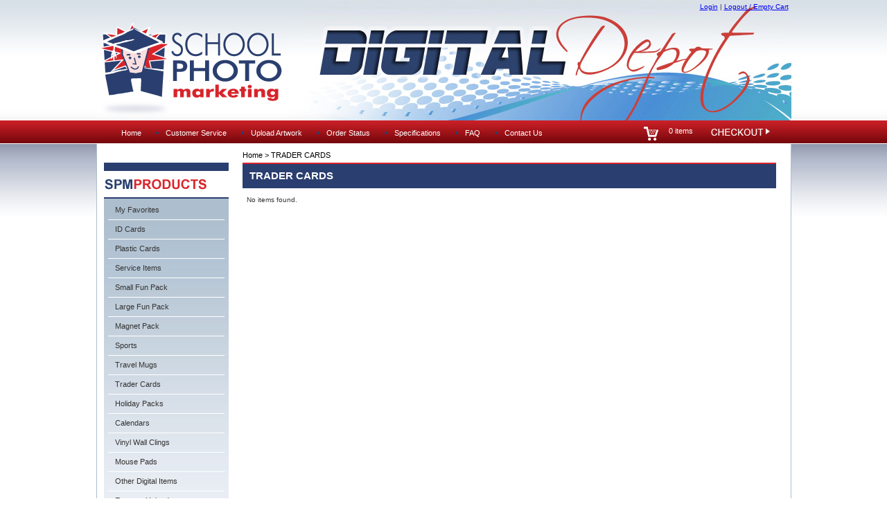

--- FILE ---
content_type: text/html;charset=ISO-8859-1
request_url: http://www.spmdigitaldepot.com/dd1/shopping/Category-Trader_Cards
body_size: 5986
content:
<!DOCTYPE HTML PUBLIC "-//W3C//DTD HTML 4.01//EN" "http://www.w3.org/TR/html4/strict.dtd">
<html xmlns="http://www.w3.org/1999/xhtml">
<head>
	<title>SPM Digital Depot</title>
	<link type="text/css" rel="stylesheet" href="../bin_servlet_static_resource/jquery-ui-1.11.4.custom/jquery-ui.css"  media="print, projection, screen">
	<link type="text/css" rel="stylesheet" href="../bin_servlet_static_resource/stylesheet/default_email_template.css"  media="print, projection, screen">
	<link type="text/css" rel="stylesheet" href="../bin_servlet_static_resource/jquery-plugin-notice/jquery.notice.css"  media="print, projection, screen">
	<link type="text/css" rel="stylesheet" href="../bin_servlet_static_resource/stylesheet/ShoppingCartBase_v1009.css"  media="print, projection, screen">
	<script type="text/javascript" src="../bin_servlet_static_resource/jquery-ui-1.11.4.custom/external/jquery/jquery.js"></script>
	<script type="text/javascript" src="../bin_servlet_static_resource/jquery-ui-1.11.4.custom/jquery-ui.min.js"></script>
	<script type="text/javascript" src="../bin_servlet_static_resource/javascript/thirdparty/jquery-idleTimeout.js"></script>
	<script type="text/javascript" src="../bin_servlet_static_resource/javascript/thirdparty/jquery.blockUI-2.70.js"></script>
	<script type="text/javascript" src="../bin_servlet_static_resource/jquery-plugin-notice/jquery.notice.js"></script>
	<script type="text/javascript" src="../bin_servlet_static_resource/javascript/ShoppingCartBase_v1014.js"></script>
<link type="text/css" rel="stylesheet" href="../bin_servlet_static_resource/stylesheet/spm_v1011.css"  media="print, projection, screen"><script type="text/javascript" src="../bin_servlet_static_resource/javascript/spm_v1011.js"></script></head>
<body style="{margin: 0px;}">

<div class="spm_header"><div id="spm_logo"><img src="../bin_servlet_static_resource/images/logo.jpg"></div><div id="digital_depot_logo"><img src="../bin_servlet_static_resource/images/digital_depot_logo.jpg"></div><div id="currentUserAndLogOut"><a href="http://www.spmdigitaldepot.com/dd1/login/">Login</a> | <a href="http://www.spmdigitaldepot.com/dd1/shopping/logout">Logout / Empty Cart</a></div></div><div class="spm_navigation_ruler"><div class="spm_navigation_ruler_links"><ul class="spm_navigation_ruler_links"><li><a href="http://www.spmdigitaldepot.com/dd1/shopping/home">Home</a><li><li><a href="http://www.schoolphotoonline.com/customer_service">Customer Service</a><li><li><a href="http://www.spmdigitaldepot.com/dd1/shopping/upload_artwork">Upload Artwork</a><li><li><a href="http://www.spmdigitaldepot.com/dd1/shopping/order_status">Order Status</a><li><li><a href="http://www.schoolphotoonline.com/specifications">Specifications</a><li><li><a href="http://www.schoolphotoonline.com/faqs">FAQ</a><li><li><a style="background-image: none;" href="http://www.schoolphotoonline.com/contact_us">Contact Us</a><li></ul></div><div class="spm_navigation_ruler_cart_links_view_cart"><a href="view_cart"><img src="../bin_servlet_static_resource/images/carticon.gif" border="0"></a></div><div class="spm_navigation_ruler_cart_links_checkout_items_count"><a id="cart_items_count" href="http://www.spmdigitaldepot.com/dd1/shopping/checkout">0 items</a></div><div class="spm_navigation_ruler_cart_links_checkout"><a href="http://www.spmdigitaldepot.com/dd1/shopping/checkout"><img src="../bin_servlet_static_resource/images/viewcart.jpg" border="0"></a></div></div><div class="spm_main_body"><div class="spm_product_sidebar"><img src="../bin_servlet_static_resource/images/leftnavtop.jpg"><ul class="spm_sidebar_cats"><li><a href="Category-My_Favorites">My Favorites</a><li><a href="Category-ID_Cards">ID Cards</a><li><a href="Category-Plastic_Cards">Plastic Cards</a><li><a href="Category-Service_Items">Service Items</a><li><a href="Category-Small_Fun_Pack">Small Fun Pack</a><li><a href="Category-Large_Fun_Pack">Large Fun Pack</a><li><a href="Category-Magnet_Pack">Magnet Pack</a><li><a href="Category-Sports">Sports</a><li><a href="Category-Travel_Mugs">Travel Mugs</a><li><a href="Category-Trader_Cards">Trader Cards</a><li><a href="Category-Holiday_Packs">Holiday Packs</a><li><a href="Category-Calendars">Calendars</a><li><a href="Category-Vinyl_Wall_Clings">Vinyl Wall Clings</a><li><a href="Category-Mouse_Pads">Mouse Pads</a><li><a href="Category-Other_Digital_Items">Other Digital Items</a><li><a href="Category-Express_Upload">Express Upload</a></ul></div><div class="spm_column_right_title">
<div class="spm_bread_crumbs"><a href="home">Home</a> > <a href="Category-Trader_Cards">TRADER CARDS</a> </div>
<h2 class="spm_column_title">TRADER CARDS</h2>
</div>
<div class="spm_column_right">
&nbsp;&nbsp;No items found.</div>
</div><div class="spm_footer_spacer"></div>
<div class="spm_footer">
<div class="spm_footer_links">
<ul class="spm_footer_links"><li><a href="http://www.spmdigitaldepot.com/dd1/shopping/home">Home</a><li><li><a href="http://www.schoolphotoonline.com/about_us">About Us</a><li><li><a href="http://www.schoolphotoonline.com/store-policies">Terms and Conditions</a><li><li><a href="http://www.schoolphotoonline.com/privacy">Privacy Policy</a><li><li><a href="http://www.schoolphotoonline.com/faqs">FAQ</a><li><li><a href="http://www.schoolphotoonline.com/contact_us">Contact Us</a><li><li><a href="http://www.schoolphotoonline.com/sitemap">Site Map</a><li><li><a style="background-image: none;" href="http://www.spmdigitaldepot.com/dd1/shopping/checkout">Shopping Cart</a><li></ul></div>
</div>
<div class="spm_footer_credit_badges"><img src="../bin_servlet_static_resource/images/credit.png" border="0"></div>
<div class="spm_footer_credit">All artwork, concepts and products are the sole property of SAM Graphics, dba School Photo Marketing.  They cannot  be duplicated or used in way other than with the expressed written permission from Company.  All Rights Reserved 2011 SPM.  All logos and artwork are a Trademark of SAM Graphics.</div>

</body>
</html>



--- FILE ---
content_type: text/css
request_url: http://www.spmdigitaldepot.com/dd1/bin_servlet_static_resource/stylesheet/default_email_template.css
body_size: 2067
content:
.defaultEmailTemplate_body {
    background-color: #ffffff;
    font-size: 12px;
    font-family: Arial, Helvetica, sans-serif;
    margin: 0;
    text-align: left;
    padding: 5px 0 0;
    position: relative
}

a.defaultEmailTemplate_link:link, a.defaultEmailTemplate_link:visited, a.defaultEmailTemplate_link:active {
    color: #2f7abe
}

.defaultEmailTemplate_body_wrapper {
    background-color: #ffffff;
    text-align: center;
    padding: 5px;
    width: 100%
}

.defaultEmailTemplate_mainTable {
    margin: auto;
    padding: 0px;
    background-color: white;
}

.defaultEmailTemplate_titleCell {
    color: #577b9d;
    font-size: 14px;
    font-family: Arial, Helvetica, sans-serif;
    font-weight: bold;
    /*background-color: #e4e4e4;*/
    text-align: left;
    /*padding: 3px 3px 3px 3px;*/
    border-bottom: 1px solid #666;
}

.defaultEmailTemplate_contentCell {
	font-size: 10px;
    font-family: Arial, Helvetica, sans-serif;
    text-align: left;
    color: #333;
    line-height: 18px;
    padding: 20px
}

.defaultEmailTemplate_content {
	font-size: 10px;
    font-family: Arial, Helvetica, sans-serif;
    text-align: left;
    color: #333;
    line-height: 18px;
}

.defaultEmailTemplate_detailsTable {
    color: #333;
    font-family: Arial, Helvetica, sans-serif;
    width: 100%;
    border: solid 1px #577B9D;
}

.defaultEmailTemplate_tableTitleCell {
	font-size: 10px;
    font-family: Arial, Helvetica, sans-serif;
    text-align: left;
    color: #fff;
    font-weight: bold;
    background-color: #577b9d;
    padding: 3px 5px;
    vertical-align: middle
}

.defaultEmailTemplate_tableInfoCellOne {
	font-size: 10px;
    font-family: Arial, Helvetica, sans-serif;
    text-align: right;
    padding: 3px 5px;
    vertical-align: top;
    border-bottom: solid 1px #ddd;
    background-color: #f5f5f5
}

.defaultEmailTemplate_tableInfoCellTwo {
	font-size: 10px;
    font-family: Arial, Helvetica, sans-serif;
    text-align: left;
    width: 60%;
    padding: 3px 5px;
    vertical-align: top;
    border-bottom: solid 1px #ddd;
}


--- FILE ---
content_type: text/css
request_url: http://www.spmdigitaldepot.com/dd1/bin_servlet_static_resource/jquery-plugin-notice/jquery.notice.css
body_size: 618
content:
.notice-wrap {
	position: fixed;
	top: 20px;
	right: 20px;
	width: 250px;
	z-index: 9999;
}

* html .notice-wrap {
	position: absolute;		
}
 
.notice-item {
	height: 60px;
	background: #333;
	-moz-border-radius: 6px;
	-webkit-border-radius: 6px;
	color: #eee;
	padding: 6px 6px 0 6px;
	font-family: lucida Grande;
	font-size: 11px;
	border: 2px solid #999;
	display: block;
	position: relative;
	margin: 0 0 12px 0;
}

.notice-item-close {
	color: #333; /* I ADDED THIS TO HIDE THE X BUTTON */
	position: absolute;
	font-family: Arial;
	font-size: 12px;
	font-weight: bold;
	right: 6px;
	top: 6px;
	cursor: pointer;
}


--- FILE ---
content_type: text/css
request_url: http://www.spmdigitaldepot.com/dd1/bin_servlet_static_resource/stylesheet/ShoppingCartBase_v1009.css
body_size: 1041
content:
body {
    font-size: 62.5%;
}

div.item_small_wrapper {
	float: left; 
	display: block;
	vertical-align: baseline;
	width: 170px;
	height: 200px;
	
	border-color: #cccccc;
	border-style: solid;
	border-width: 1px;
	
	
	margin-right: 3px;
	margin-bottom: 3px;
	
}

div.subcategory_link
{
	position: relative;
	display: block;
	vertical-align: baseline;
	
	font-size: 14px;
	font-family: verdana, sans-serif;
	text-align: left;
	
	left: 0px;
	width: 600px;
	height: 40px;
	line-height: 40px;
	
	border-color: #cccccc;
	border-style: solid;
	border-width: 1px;
	
	padding-left: 5px;
	margin-bottom: 5px;
}

div.item_pageLayout1ItemPerRow_wrapper {
	position: relative;
	display: block;
	vertical-align: baseline;
	width: 745px;
	height: 195px;
	
	border-color: #cccccc;
	border-style: solid;
	border-width: 1px;
	
	margin-bottom: 15px;
}

div.item_pageLayout_detail_large_image {
	position: absolute;
	left: 3px;
	top: 0px;
	width: 456px;
	height: 456px;
	
	border-color: #cccccc;
	border-style: solid;
	border-width: 1px;
}


div.item_pageLayout1ItemPerRow_small_image {
	position: absolute;
	left: 3px;
	top: 30px;
	width: 156px;
	height: 156px;
	
	border-color: #cccccc;
	border-style: solid;
	border-width: 1px;
}


div.item_pageLayout1ItemPerRow_addToCart {
	position: absolute;
	right: 3px;
	bottom: 3px;
	width: 156px;
	height: 31px;
	overflow: hidden;
}

div.item_pageLayout1ItemPerRow_title {
	position: absolute;
	left: 3px;
	top: 3px;
	width: 723px;
	height: 17px;
	overflow: hidden;
	
	background-attachment: scroll;
	background-clip: border-box;
	background-color: #B4C4D3;
	background-image: none;
	background-origin: padding-box;
	border-bottom-color: white;
	border-bottom-style: solid;
	border-bottom-width: 1px;
	border-collapse: separate;
	border-left-color: black;
	border-right-color: black;
	border-top-color: black;
	color: black;
	display: table-cell;
	font-family: verdana, sans-serif;
	font-size: 12px;
	font-style: normal;
	font-weight: normal;
	margin-bottom: 0px;
	margin-left: 0px;
	margin-right: 0px;
	margin-top: 0px;
	outline-color: black;
	outline-style: none;
	outline-width: 0px;
	padding-bottom: 4px;
	padding-left: 8px;
	padding-right: 8px;
	padding-top: 4px;
	text-align: left;
	vertical-align: middle;
}


div.item_pageLayout1ItemPerRow_table {
	position: absolute;
	left: 164px;
	top: 33px;
	width: 578px;
	height: 130px;
}

div.item_small_image {
	height: 160px; 
}
/* img.item_small_image {
	display: block;
    margin-left: auto;
    margin-right: auto;
} */

div.item_small_name {
	font-size: 12px;
	font-family: verdana, sans-serif;
	text-align: center;
}

a.item_small_name {
	color: #2A3F6F;
	cursor: auto;
	display: block;
	font-family: verdana, sans-serif;
	font-size: 11px;
	font-style: normal;
	font-weight: bold;
	margin-bottom: 5px;
	margin-left: 0px;
	margin-right: 0px;
	margin-top: 5px;
	outline-color: #2A3F6F;
	outline-style: none;
	outline-width: 0px;
	overflow-x: visible;
	overflow-y: visible;
	padding-bottom: 0px;
	padding-left: 0px;
	padding-right: 0px;
	padding-top: 0px;
	text-align: center;
	text-decoration: none;
	vertical-align: baseline;
	word-wrap: break-word;
}

/* ****************************************************** */

div.item_large_wrapper {
	position: relative;
	left: 0px;
	top: 0px;
	width: 765px;
	height: 460px;
	overflow: hidden;
}

div.item_large_image_wrapper {
	position: absolute;
	left: 5px;
	top: 0px;
	width: 450px;
	height: 500px;
	display: block;
	vertical-align: baseline;
}


div.item_large_image {
	width: 450px;
	height: 450px;
}
img#item_large_image {
	display: block;
    margin-left: auto;
    margin-right: auto;
}

div.item_medium_name {
	font-size: 12px;
	font-family: verdana, sans-serif;
	text-align: center;
}


span.add_to_cart_notice {
	color: #ffffff;
	font-size: 12px;
	font-family: verdana, sans-serif;
	text-align: left;
}


a.item_medium_name {
	color: #2A3F6F;
	cursor: auto;
	display: block;
	font-family: verdana, sans-serif;
	font-size: 11px;
	font-style: normal;
	font-weight: bold;
	margin-bottom: 5px;
	margin-left: 0px;
	margin-right: 0px;
	margin-top: 5px;
	outline-color: #2A3F6F;
	outline-style: none;
	outline-width: 0px;
	overflow-x: visible;
	overflow-y: visible;
	padding-bottom: 0px;
	padding-left: 0px;
	padding-right: 0px;
	padding-top: 0px;
	text-align: center;
	text-decoration: none;
	vertical-align: baseline;
	word-wrap: break-word;
}

div.item_large_details_wrapper {
	position: absolute;
	right: 2px;
	top: 0px;
	width: 310px;
	height: 300px;
	display: block;
	vertical-align: baseline;
}

td.item_medium_details_label {
	background-attachment: scroll;
	background-clip: border-box;
	background-color: #B4C4D3;
	background-image: none;
	background-origin: padding-box;
	border-bottom-color: white;
	border-bottom-style: solid;
	border-bottom-width: 1px;
	border-collapse: separate;
	border-left-color: black;
	border-right-color: black;
	border-top-color: black;
	color: black;
	display: table-cell;
	font-family: verdana, sans-serif;
	font-size: 12px;
	font-style: normal;
	font-weight: normal;
	margin-bottom: 0px;
	margin-left: 0px;
	margin-right: 0px;
	margin-top: 0px;
	outline-color: black;
	outline-style: none;
	outline-width: 0px;
	padding-bottom: 4px;
	padding-left: 8px;
	padding-right: 8px;
	padding-top: 4px;
	text-align: left;
	vertical-align: middle;
}

td.item_medium_details_value {
	background-attachment: scroll;
	background-clip: border-box;
	background-color: transparent;
	background-image: none;
	background-origin: padding-box;
	border-bottom-color: white;
	border-bottom-style: solid;
	border-bottom-width: 1px;
	border-collapse: separate;
	border-left-color: black;
	border-right-color: black;
	border-top-color: black;
	color: black;
	display: table-cell;
	font-family: verdana, sans-serif;
	font-size: 12px;
	font-style: normal;
	margin-bottom: 0px;
	margin-left: 0px;
	margin-right: 0px;
	margin-top: 0px;
	outline-color: black;
	outline-style: none;
	outline-width: 0px;
	padding-bottom: 4px;
	padding-left: 8px;
	padding-right: 8px;
	padding-top: 4px;
	text-align: left;
	vertical-align: middle;
}

/* ****************************************************** */

--- FILE ---
content_type: text/css
request_url: http://www.spmdigitaldepot.com/dd1/bin_servlet_static_resource/stylesheet/spm_v1011.css
body_size: 1732
content:
body{
	margin: 0px;
    background: #fff url(../images/sitebg.jpg) 0 0 repeat-x;
    color: #333;
    font-family: verdana, sans-serif;
	font-style: normal;
    font-size: 62.5%;
}

div.home_title
{
	font-family: verdana, sans-serif;
	font-size: 16px;
	font-style: normal;
	color: #000000;
	text-align: left;
}

div.home_body
{
	font-family: verdana, sans-serif;
	font-size: 12px;
	font-style: normal;
	color: #000000;
	text-align: left;
}

div.home_threeEasyStepsTitle
{
	font-family: verdana, sans-serif;
	font-size: 14px;
	font-style: normal;
	color: #2a3e70;
	text-align: left;
}

div.spm_header {
	position: relative;
	width: 1003px;
	height: 175px;
	margin-left: auto;
	margin-right: auto;
	overflow: hidden;
}

div#spm_logo {
	position: absolute;
	left: 0px;
	top: 25px;
	width: 278px;
	height: 145px;
}

div#digital_depot_logo {
	position: absolute;
	left: 300px;
	top: 0px;
	width: 738px;
	height: 174px;
}

div#currentUserAndLogOut {
	position: absolute;
	right: 4px;
	top: 4px;
	width: 400px;
	height: 30px;
	font-family: verdana, sans-serif;
	font-size: 10px;
	font-style: normal;
	color: #333;
	text-align: right;
}

div.spm_navigation_ruler {
	position: relative;
	width: 960px;
	height: 33px;
	margin-left: auto;
	margin-right: auto;
}

div.spm_main_body {
	position: relative;
	width: 960px;
	height: 1000px;
	margin-left: auto;
	margin-right: auto;
	background-color:#ffffff;
	padding-bottom: 14px;
	padding-left: 25px;
	padding-right: 16px;
	padding-top: 14px;
	
	border-left-width: 1px;
	border-left-color: #aebfcc;
	border-left-style: solid;
	
	border-right-width: 1px;
	border-right-color: #aebfcc;
	border-right-style: solid;
	
	border-bottom-width: 1px;
	border-bottom-color: #aebfcc;
	border-bottom-style: solid;
	overflow: hidden;
}

div.spm_main_body_checkout {
	height: 1250px;
}

div.spm_product_sidebar {
	position: absolute;
	left: 10px;
	top: 27px;
	width: 180px;
	height: 500px;
	background-attachment: scroll;
	background-clip: border-box;
	background-color: #EAEFF5;
	background-image: url(../images/leftnavbg_500.jpg);
	color: black;
	display: block;
	font-family: verdana, sans-serif;
	font-size: 12px;
	font-style: normal;
	margin-bottom: 12px;
	margin-left: 0px;
	margin-right: 0px;
	margin-top: 0px;
	outline-color: black;
	outline-style: none;
	outline-width: 0px;
	padding-bottom: 0px;
	padding-left: 0px;
	padding-right: 0px;
	padding-top: 0px;
	text-align: left;
	vertical-align: baseline;
}

ul.spm_sidebar_cats {
	background-attachment: scroll;
	background-clip: border-box;
	background-color: transparent;
	background-image: none;
	background-origin: padding-box;
	color: black;
	display: block;
	font-family: verdana, sans-serif;
	font-size: 12px;
	font-style: normal;
	height: 364px;
	list-style-image: none;
	list-style-position: outside;
	list-style-type: none;
	margin-bottom: 0px;
	margin-left: 0px;
	margin-right: 0px;
	margin-top: 0px;
	outline-color: black;
	outline-style: none;
	outline-width: 0px;
	padding-bottom: 0px;
	padding-left: 0px;
	padding-right: 0px;
	padding-top: 0px;
	text-align: left;
	vertical-align: baseline;
	width: 180px;
	cursor: pointer;
}
ul.spm_sidebar_cats li {
	background-attachment: scroll;
	background-clip: border-box;
	background-color: transparent;
	background-image: none;
	background-origin: padding-box;
	color: black;
	display: list-item;
	font-family: verdana, sans-serif;
	font-size: 12px;
	font-style: normal;
	height: 28px;
	list-style-image: none;
	list-style-position: outside;
	list-style-type: none;
	margin-bottom: 0px;
	margin-left: 0px;
	margin-right: 0px;
	margin-top: 0px;
	outline-color: black;
	outline-style: none;
	outline-width: 0px;
	padding-bottom: 0px;
	padding-left: 1px;
	padding-right: 1px;
	padding-top: 0px;
	text-align: left;
	vertical-align: baseline;
	width: 178px;
	cursor: pointer;
}

ul.spm_sidebar_cats li a {
	background-attachment: scroll;
	background-clip: border-box;
	background-color: transparent;
	background-image: none;
	background-origin: padding-box;
	border-bottom-color: white;
	border-bottom-style: solid;
	border-bottom-width: 1px;
	border-left-width: 0px;
	border-right-width: 0px;
	border-top-width: 0px;
	color: #333;
	display: block;
	font-family: verdana, sans-serif;
	font-size: 11px;
	font-style: normal;
	height: 13px;
	list-style-image: none;
	list-style-position: outside;
	list-style-type: none;
	margin-bottom: 0px;
	margin-left: 5px;
	margin-right: 5px;
	margin-top: 0px;
	outline-color: #333;
	outline-style: none;
	outline-width: 0px;
	padding-bottom: 7px;
	padding-left: 10px;
	padding-right: 10px;
	padding-top: 7px;
	text-align: left;
	text-decoration: none;
	vertical-align: baseline;
	width: 148px;
}

div.spm_item_description {
	color: #333;
	font-family: verdana, sans-serif;
	font-size: 11px;
	font-style: normal;
}

div.spm_column_right_title {
	position: absolute;
	left: 210px;
	top: 5px;
	width: 770px;
	height:60px;	
	overflow: hidden;
}

div.spm_column_fullpage_title {
	position: absolute;
	left: 12px;
	top: 20px;
	width: 970px;
	height:40px;	
	overflow: hidden;
}

div.spm_column_checkout {
	position: absolute;
	left: 12px;
	top: 70px;
	width: 970px;
	height: 1500px;	
	overflow-x: hidden;
	overflow-y: auto;
}

div.spm_column_right {
	position: absolute;
	left: 210px;
	top: 75px;
	width: 770px;
	height: 750px;	
	overflow-x: hidden;
	overflow-y: auto;
}

div.spm_bread_crumbs {
	height:22px;
	line-height: 22px;
	color: #000000;
	font-family: verdana, sans-serif;
	font-size: 11px;
	font-style: normal;
}

div.spm_bread_crumbs a {
	color: #000000;
	font-family: verdana, sans-serif;
	font-size: 11px;
	font-style: normal;
	text-decoration: none;
}

div.spm_bread_crumbs a:hover {
	color: #000000;
	font-family: verdana, sans-serif;
	font-size: 11px;
	font-style: normal;
	text-decoration: underline;
}

h2.spm_column_title {
	background-attachment: scroll;
	background-clip: border-box;
	background-color: transparent;
	background-image: url(../images/pagebanner.jpg);
	background-origin: padding-box;
	color: white;
	display: block;
	font-family: arial;
	font-size: 15px;
	font-style: normal;
	font-weight: bold;
	
	margin-bottom: 12px;
	margin-left: 0px;
	margin-right: 0px;
	margin-top: 0px;
	outline-color: white;
	outline-style: none;
	outline-width: 0px;
	padding-bottom: 10px;
	padding-left: 10px;
	padding-right: 10px;
	padding-top: 10px;
	text-align: left;
	text-transform: uppercase;
	vertical-align: baseline;
	width: 100%;
	height: 17px;
}


div.spm_footer_spacer {
	position: relative;
	width: 960px;
	height: 10px;
	margin-left: auto;
	margin-right: auto;
	
	background-attachment: scroll;
	background-clip: border-box;
	background-color: transparent;
	background-image: none;
	background-origin: padding-box;
	clear: both;
	color: black;
	display: block;
	font-family: verdana, sans-serif;
	font-size: 0px;
	font-style: normal;
	margin-bottom: 0px;
	margin-top: 0px;
	outline-color: black;
	outline-style: none;
	outline-width: 0px;
	overflow-x: hidden;
	overflow-y: hidden;
	padding-bottom: 0px;
	padding-left: 0px;
	padding-right: 0px;
	padding-top: 0px;
	text-align: left;
	vertical-align: baseline;
}
div.spm_footer {
	position: relative;
	width: 1003px;
	height: 78px;
	margin-left: auto;
	margin-right: auto;
	background-attachment: scroll;
	background-clip: border-box;
	background-color: transparent;
	background-image: none;
	background-origin: padding-box;
	clear: both;
	color: black;
	display: block;
	font-family: verdana, sans-serif;
	font-size: 12px;
	font-style: normal;
	margin-bottom: 0px;
	margin-top: 0px;
	outline-color: black;
	outline-style: none;
	outline-width: 0px;
	padding-left: 0px;
	padding-right: 0px;
	padding-top: 0px;
	text-align: left;
	vertical-align: baseline;
}

div.spm_footer_links {
	width: 1003px;
	height: 78px;
	background-attachment: scroll;
	background-clip: border-box;
	background-color: transparent;
	background-image: url(../images/footerbg.jpg);
	background-origin: padding-box;
	color: black;
	display: block;
	font-family: verdana, sans-serif;
	font-size: 12px;
	font-style: normal;
	list-style-image: none;
	list-style-position: outside;
	list-style-type: none;
	margin-bottom: 0px;
	margin-left: 0px;
	margin-right: 0px;
	margin-top: 0px;
	outline-color: black;
	outline-style: none;
	outline-width: 0px;
	padding-bottom: 0px;
	padding-left: 0px;
	padding-right: 0px;
	padding-top: 0px;
	text-align: center;
	vertical-align: baseline;
	cursor: pointer;
}


ul.spm_footer_links {
	background-attachment: scroll;
	background-clip: border-box;
	background-color: transparent;
	background-image: none;
	background-origin: padding-box;
	color: black;
	display: block;
	font-family: verdana, sans-serif;
	font-size: 12px;
	font-style: normal;
	height: 15px;
	list-style-image: none;
	list-style-position: outside;
	list-style-type: none;
	margin-bottom: 0px;
	margin-left: 0px;
	margin-right: 0px;
	margin-top: 0px;
	outline-color: black;
	outline-style: none;
	outline-width: 0px;
	padding-bottom: 0px;
	padding-left: 0px;
	padding-right: 0px;
	padding-top: 18px;
	text-align: center;
	vertical-align: baseline;
	width: 1003px;
}

ul.spm_footer_links li {
	background-attachment: scroll;
	background-clip: border-box;
	background-color: transparent;
	background-image: none;
	background-origin: padding-box;
	color: black;
	display: inline;
	font-family: verdana, sans-serif;
	font-size: 12px;
	font-style: normal;
	height: 0px;
	list-style-image: none;
	list-style-position: outside;
	list-style-type: none;
	margin-bottom: 0px;
	margin-left: 0px;
	margin-right: 0px;
	margin-top: 0px;
	outline-color: black;
	outline-style: none;
	outline-width: 0px;
	padding-bottom: 0px;
	padding-left: 0px;
	padding-right: 0px;
	padding-top: 0px;
	text-align: center;
	vertical-align: baseline;
	width: 0px;
}
	
	
ul.spm_footer_links li a {
	background-attachment: scroll;
	background-clip: border-box;
	background-color: transparent;
	background-image: url(../images/footerdiv.gif);
	background-repeat: no-repeat;
	background-position: right center;
	background-origin: padding-box;
	border-bottom-width: 0px;
	border-left-width: 0px;
	border-right-width: 0px;
	border-top-width: 0px;
	color: #FFFFFF;
	display: inline;
	font-family: verdana, sans-serif;
	font-size: 11px;
	font-style: normal;
	height: 0px;
	list-style-image: none;
	list-style-position: outside;
	list-style-type: none;
	margin-bottom: 0px;
	margin-left: 0px;
	margin-right: 0px;
	margin-top: 0px;
	outline-color: #ADC0CE;
	outline-style: none;
	outline-width: 0px;
	padding-bottom: 0px;
	padding-left: 10px;
	padding-right: 25px;
	padding-top: 0px;
	text-align: center;
	text-decoration: none;
	vertical-align: baseline;
	width: 0px;
	cursor: pointer;
}

ul.spm_footer_links li a:hover { 
	color: #ADC0CE;
	text-decoration: underline;
}


div.spm_footer_credit {
	position: relative;
	width: 1003px;
	height: 48px;
	margin-left: auto;
	margin-right: auto;
	margin-bottom: 0px;
	margin-top: 10px;
	background-attachment: scroll;
	background-clip: border-box;
	background-color: transparent;
	background-image: none;
	background-origin: padding-box;
	color: #333;
	display: block;
	font-family: verdana, sans-serif;
	font-size: 10px;
	font-style: normal;
	outline-color: #333;
	outline-style: none;
	outline-width: 0px;
	padding-bottom: 0px;
	padding-left: 0px;
	padding-right: 0px;
	padding-top: 0px;
	text-align: center;
	vertical-align: baseline;
}

div.spm_footer_credit_badges {
	position: relative;
	width: 1003px;
	height: 29px;
	margin-left: auto;
	margin-right: auto;
	background-attachment: scroll;
	background-clip: border-box;
	background-color: transparent;
	background-image: none;
	background-origin: padding-box;
	color: black;
	display: block;
	font-family: verdana, sans-serif;
	font-size: 12px;
	font-style: normal;
	margin-bottom: 12px;
	margin-top: 0px;
	outline-color: black;
	outline-style: none;
	outline-width: 0px;
	padding-bottom: 0px;
	padding-left: 0px;
	padding-right: 0px;
	padding-top: 0px;
	text-align: left;
	vertical-align: baseline;
}


div.spm_navigation_ruler_links {
	position: absolute;
	top: 0px;
	left: 5px;
	width: 800px;
	height: 25px;
	background-attachment: scroll;
	background-clip: border-box;
	background-color: transparent;
	background-origin: padding-box;
	color: black;
	display: block;
	font-family: verdana, sans-serif;
	font-size: 12px;
	font-style: normal;
	list-style-image: none;
	list-style-position: outside;
	list-style-type: none;
	margin-bottom: 0px;
	margin-left: 0px;
	margin-right: 0px;
	margin-top: 0px;
	outline-color: black;
	outline-style: none;
	outline-width: 0px;
	padding-bottom: 0px;
	padding-left: 0px;
	padding-right: 0px;
	padding-top: 0px;
	text-align: left;
	vertical-align: baseline;
}

ul.spm_navigation_ruler_links {
	background-attachment: scroll;
	background-clip: border-box;
	background-color: transparent;
	background-image: none;
	background-origin: padding-box;
	color: black;
	display: block;
	font-family: verdana, sans-serif;
	font-size: 12px;
	font-style: normal;
	height: 15px;
	list-style-image: none;
	list-style-position: outside;
	list-style-type: none;
	margin-bottom: 0px;
	margin-left: 0px;
	margin-right: 0px;
	margin-top: 0px;
	outline-color: black;
	outline-style: none;
	outline-width: 0px;
	padding-bottom: 0px;
	padding-left: 0px;
	padding-right: 0px;
	padding-top: 10px;
	text-align: left;
	vertical-align: baseline;
	width: 800px;
}

ul.spm_navigation_ruler_links li {
	background-attachment: scroll;
	background-clip: border-box;
	background-color: transparent;
	background-image: none;
	background-origin: padding-box;
	color: black;
	display: inline;
	font-family: verdana, sans-serif;
	font-size: 12px;
	font-style: normal;
	height: 0px;
	list-style-image: none;
	list-style-position: outside;
	list-style-type: none;
	margin-bottom: 0px;
	margin-left: 0px;
	margin-right: 0px;
	margin-top: 0px;
	outline-color: black;
	outline-style: none;
	outline-width: 0px;
	padding-bottom: 0px;
	padding-left: 0px;
	padding-right: 0px;
	padding-top: 0px;
	text-align: center;
	vertical-align: baseline;
	width: 0px;
}

ul.spm_navigation_ruler_links li a {
	background-attachment: scroll;
	background-clip: border-box;
	background-color: transparent;
	background-image: url(../images/headerdiv.gif);
	background-repeat: no-repeat;
	background-position: right center;
	background-origin: padding-box;
	border-bottom-width: 0px;
	border-left-width: 0px;
	border-right-width: 0px;
	border-top-width: 0px;
	color: #FFFFFF;
	cursor: pointer;
	display: inline;
	font-family: verdana, sans-serif;
	font-size: 11px;
	font-style: normal;
	height: 0px;
	list-style-image: none;
	list-style-position: outside;
	list-style-type: none;
	margin-bottom: 0px;
	margin-left: 0px;
	margin-right: 0px;
	margin-top: 0px;
	outline-color: #ADC0CE;
	outline-style: none;
	outline-width: 0px;
	padding-bottom: 0px;
	padding-left: 10px;
	padding-right: 25px;
	padding-top: 0px;
	text-align: center;
	text-decoration: none;
	vertical-align: baseline;
	width: 0px;
}

ul.spm_navigation_ruler_links li a:hover {
	color: #ADC0CE;
	text-decoration: underline;
}

div.spm_navigation_ruler_cart_links_view_cart {
	position: absolute;
	right: 170px;
	top: 8px;
	width: 21px;
	height: 20px;
}

div.spm_navigation_ruler_cart_links_checkout_items_count {
	position: absolute;
	right: 55px;
	top: 8px;
	width: 100px;
	height: 20px;
}

div.spm_navigation_ruler_cart_links_checkout_items_count a {
	color: #FFFFFF;
	font-family: verdana, sans-serif;
	font-size: 11px;
	font-style: normal;
	text-align: left;
	text-decoration: none;
	vertical-align: baseline;
}

div.spm_navigation_ruler_cart_links_checkout_items_count a:hover {
	color: #ADC0CE;
	text-decoration: underline;
}

div.spm_navigation_ruler_cart_links_checkout {
	position: absolute;
	right: 8px;
	top: 10px;
	width: 87px;
	height: 12px;
}


--- FILE ---
content_type: application/javascript
request_url: http://www.spmdigitaldepot.com/dd1/bin_servlet_static_resource/javascript/ShoppingCartBase_v1014.js
body_size: 7170
content:
var g_add_to_cart_notice_data = {};
var g_entryFieldValue01 = "";
var g_entryFieldValue02 = "";
var g_entryFieldValue03 = "";


function scaleSize(maxW, maxH, currW, currH){

	var ratio = currH / currW;

	if (currW >= maxW && ratio <= 1)
	{
		currW = maxW;
		currH = currW * ratio;
	} else if (currH >= maxH)
	{
		currH = maxH;
		currW = currH / ratio;
	}

	return [currW, currH];
}

function getAddToCartNoticeImageWidthHeight()
{
	
	// LOAD IMAGE IN MEMORY FIRST
	var img = new Image();
    img.src = g_add_to_cart_notice_data["itemThumbnail"];

    var onload = function() {
    	
    	// Note: $(this).width() will not
    	// work for in memory images.
    	
    	g_add_to_cart_notice_data["width"] = img.width;
    	g_add_to_cart_notice_data["height"] = img.height;
    	
    	
    	displayAddToCartNotice();
    	
    };	
    
	// IE 7 workaround
    // JQUERY LOAD METHOD DOESNT WORK HERE, MUST DO USING STANDARD JAVASCRIPT
//    if ($.browser.version.substr(0, 1) == 7) {
        function testImg() {
            if (img.complete != null && img.complete == true) {
                onload();
                return;
            }
            setTimeout(testImg, 1000);
        }

        setTimeout(testImg, 1000);
//    } else {
//       img.onload = onload
//    }
}

function displayAddToCartNotice()
{
	var cw = g_add_to_cart_notice_data["width"];
	var ch = g_add_to_cart_notice_data["height"];

	var newSize = scaleSize(50,50,cw,ch);
	var newWidth = newSize[0];
	var newHeight = newSize[1];
	
	
	var itemThumbnail = g_add_to_cart_notice_data["itemThumbnail"];
	var itemName = g_add_to_cart_notice_data["itemName"];

	$.noticeAdd({
		text: '<span class="add_to_cart_notice"><img align="left" style="padding-right: 6px;width:'+newWidth+'px;height:'+newHeight+'px;"  src="'+itemThumbnail+'">'+itemName+' added to cart!</span>',
		stay: false,
		stayTime: 3000
	});
}

function updateCartItemsCount()
{
	
	var inputData = {};
	
	inputData["cart_name"] = "";
	
	$.ajax({
	    type: "POST",
	    url: "ajax_get_cart_size",
	    data: inputData,
	    dataType: 'json',
	    success: function(data)
	    {
	    	$.each(data, function(key, val) {
	    		 if (key=="CART_SIZE")
				 {
	    			var cart_text = val + " items";
	 		    	$('#cart_items_count').text(cart_text);
				 }
	    	 });
	    }
	});
}

function showRequiredFieldsDialog()
{
	var divMessage = "<div>" + "Please fill out the required fields." + "</div>";
	
	var dialog_buttons = {};
	
	dialog_buttons["OK"] = function(){
        $(this).dialog("close");
	}
	
	
	$(divMessage).dialog({
	    title : "Required Fields",
	    autoOpen : true,
	    bgiframe : true,
	    modal : false,
	    width : 300,
	    resizable : false,
	    buttons : dialog_buttons
	});
}

function updateCartLabel( numberOfItems )
{
	var cart_text = numberOfItems + " items";
 	$('#cart_items_count').text(cart_text);
}

$(document).ready(function() {
	
	$(".js_itemDetailPage_addToCartLink").click(function (e) {
		e.preventDefault();
		
		
		var itemId = $($(this).find(".js_itemDetailPage_addToCartLinkId")[0]).text();
		var itemName = $($(this).find(".js_itemDetailPage_addToCartLinkName")[0]).text();
		var itemCategory = $($(this).find(".js_itemDetailPage_addToCartLinkCategory")[0]).text();
		var itemThumbnail = $($(this).find(".js_itemDetailPage_addToCartLinkThumbnail")[0]).text();
		var itemCustomField01Value= $($(this).find(".js_itemDetailPage_addToCartLinkCField01Value")[0]).text();
		var itemCustomField02Value= $($(this).find(".js_itemDetailPage_addToCartLinkCField02Value")[0]).text();
		var itemCustomField03Value= $($(this).find(".js_itemDetailPage_addToCartLinkCField03Value")[0]).text();
		var itemCustomField04Value= $($(this).find(".js_itemDetailPage_addToCartLinkCField04Value")[0]).text();
		var itemCustomField05Value= $($(this).find(".js_itemDetailPage_addToCartLinkCField05Value")[0]).text();
		var itemJsFunction= $($(this).find(".js_itemDetailPage_addToCartLinkJsFunction")[0]).text();
		
		
		
		
		
		var itemEntryFieldValue01 = $($("#form_item_"+itemId).find(".js_customEntryField01")[0]).val();
		var itemEntryFieldValue02 = $($("#form_item_"+itemId).find(".js_customEntryField02")[0]).val();
		var itemEntryFieldValue03 = $($("#form_item_"+itemId).find(".js_customEntryField03")[0]).val();
		
		
		var item01length = $("#form_item_"+itemId).find(".js_customEntryField01").length;
		var item02length = $("#form_item_"+itemId).find(".js_customEntryField02").length;
		var item03length = $("#form_item_"+itemId).find(".js_customEntryField03").length;
		
		
		
		g_entryFieldValue01 = itemEntryFieldValue01;
 		g_entryFieldValue02 = itemEntryFieldValue02;
 		g_entryFieldValue03 = itemEntryFieldValue03;
		
		if (item01length > 0)
		{
			if (itemEntryFieldValue01.length==0)
			{
				showRequiredFieldsDialog();
				return (false);
			}
		}
	
		if (item02length > 0)
		{
			if (itemEntryFieldValue02.length==0)
			{
				showRequiredFieldsDialog();
				return (false);
			}
		}
		
		if (item03length > 0)
		{
			if (itemEntryFieldValue03.length==0)
			{
				showRequiredFieldsDialog();
				return (false);
			}
		}
		
		
		if (item01length > 0)
		{
			
			if ($("#form_item_"+itemId).find(".js_customEntryField01").is(':disabled') == false)
			{
				// CLEAR OUT THE FIELD!
				$($("#form_item_"+itemId).find(".js_customEntryField01")[0]).val("");
			}
		}
		if (item02length > 0)
		{
			
			if ($("#form_item_"+itemId).find(".js_customEntryField02").is(':disabled') == false)
			{
				// CLEAR OUT THE FIELD!
				$($("#form_item_"+itemId).find(".js_customEntryField02")[0]).val("");
			}
		}
		if (item03length > 0)
		{
			
			if ($("#form_item_"+itemId).find(".js_customEntryField03").is(':disabled') == false)
			{
				// CLEAR OUT THE FIELD!
				$($("#form_item_"+itemId).find(".js_customEntryField03")[0]).val("");
			}
		}
		
		var inputData = {};
		inputData["id"] = itemId;
		inputData["name"] = itemName;
		inputData["thumbnail"] = itemThumbnail;
		inputData["category"] = itemCategory;
		inputData["entryFieldValue01"] = itemEntryFieldValue01;
		inputData["entryFieldValue02"] = itemEntryFieldValue02;
		inputData["entryFieldValue03"] = itemEntryFieldValue03;
		inputData["customField01Value"] = itemCustomField01Value;
		inputData["customField02Value"] = itemCustomField02Value;
		inputData["customField03Value"] = itemCustomField03Value;
		inputData["customField04Value"] = itemCustomField04Value;
		inputData["customField05Value"] = itemCustomField05Value;
		
		
		
		$.ajax({
		    type: "POST",
		    url: "ajax_add_to_cart",
		    data: inputData,
		    dataType: 'json',
		    success: function(data)
		    {
		    	 $.each(data, function(key, val) {
		    		 if (key=="CART_SIZE")
					 {
		 		    	updateCartLabel(val);
					 }
		    	 });
		    	
		    	 
		    	 
		    	g_add_to_cart_notice_data = {};
		 		g_add_to_cart_notice_data["itemThumbnail"] = itemThumbnail;
		 		g_add_to_cart_notice_data["itemName"] = itemName;
		 		
		 		getAddToCartNoticeImageWidthHeight();
		 		
		 		
		 		eval(itemJsFunction);
		    }
		});
		
		
		
		
		

		
	}).mouseover(function(e) {
		$(this).css('cursor', 'pointer');
	}).mouseout(function(e){
		$(this).css('cursor', '');
	});

});



--- FILE ---
content_type: application/javascript
request_url: http://www.spmdigitaldepot.com/dd1/bin_servlet_static_resource/javascript/thirdparty/jquery-idleTimeout.js
body_size: 2816
content:
//######
//## This work is licensed under the Creative Commons Attribution-Share Alike 3.0 
//## United States License. To view a copy of this license, 
//## visit http://creativecommons.org/licenses/by-sa/3.0/us/ or send a letter 
//## to Creative Commons, 171 Second Street, Suite 300, San Francisco, California, 94105, USA.
//######

(function($){
 $.fn.idleTimeout = function(options) {
    var defaults = {
			inactivity: 1200000, //20 Minutes
			noconfirm: 10000, //10 Seconds
			sessionAlive: 30000, //10 Minutes
			redirect_url: '/js_sandbox/',
			click_reset: true,
			alive_url: '/js_sandbox/',
			logout_url: '/js_sandbox/'
		}
    
    //##############################
    //## Private Variables
    //##############################
    var opts = $.extend(defaults, options);
    var liveTimeout, confTimeout, sessionTimeout;
    var modal = "<div id='modal_pop'><p>You are about to be signed out due to inactivity.</p></div>";
    //##############################
    //## Private Functions
    //##############################
    var start_liveTimeout = function()
    {
      clearTimeout(liveTimeout);
      clearTimeout(confTimeout);
      liveTimeout = setTimeout(logout, opts.inactivity);
      
      if(opts.sessionAlive)
      {
        clearTimeout(sessionTimeout);
        sessionTimeout = setTimeout(keep_session, opts.sessionAlive);
      }
    }
    
    var logout = function()
    {
      
      confTimeout = setTimeout(redirect, opts.noconfirm);
      $(modal).dialog({
        buttons: {"Stay Logged In":  function(){
          $(this).dialog('close');
          stay_logged_in();
        }},
        modal: true,
        resizable: false,
        title: 'Auto Logout'
      });
      
    }
    
    var redirect = function()
    {
      if(opts.logout_url)
      {
        $.get(opts.logout_url);
      }
      
      try
      {
    	  window.top.location.href = opts.redirect_url;
      }
      catch (e)
      {
    	  window.location.href = opts.redirect_url;
      }
      
    }
    
    var stay_logged_in = function(el)
    {
      start_liveTimeout();
      if(opts.alive_url)
      {
        $.get(opts.alive_url);
      }
    }
    
    var keep_session = function()
    {
      $.get(opts.alive_url);
      clearTimeout(sessionTimeout);
      sessionTimeout = setTimeout(keep_session, opts.sessionAlive);
    } 
    
    //###############################
    //Build & Return the instance of the item as a plugin
    // This is basically your construct.
    //###############################
    return this.each(function() {
      obj = $(this);
      start_liveTimeout();
      if(opts.click_reset)
      {
        $(document).bind('click', start_liveTimeout);
      }
      if(opts.sessionAlive)
      {
        keep_session();
      }
    });
    
 };
})(jQuery);


--- FILE ---
content_type: application/javascript
request_url: http://www.spmdigitaldepot.com/dd1/bin_servlet_static_resource/javascript/spm_v1011.js
body_size: 6067
content:
var g_cart_option = "";
var g_addToCartCustomMessage_agreed = false;


function addToCartCustomMessage_updateSameSchool(asyncOption)
{
	var inputData = {};
	inputData["entryFieldValue01"] = g_entryFieldValue01;
	$.ajax({
		type: "POST",
		async: asyncOption,
		data: inputData,
	    url: "ajax_custom_action_01.jsp",
	    success: function(data)
	    {
	    	// do nothing
	    }
	});
}

function addToCartCustomMessage_closeCart(asyncOption)
{
	var inputData = {};
	inputData["value"] = "true";
	$.ajax({
		type: "POST",
		async: asyncOption,
		data: inputData,
	    url: "ajax_custom_action_03.jsp",
	    success: function(data)
	    {
	    	// do nothing
	    }
	});
}
function addToCartCustomMessage()
{
	
	var inputData = {};
	$.ajax({
		type: "POST",
		data: inputData,
		dataType: 'json',
		async: false,
	    url: "ajax_custom_action_02.jsp",
	    success: function(data)
	    {
	    	var mySchoolName = "";
	    	var myCartSize = 0;
	    	
	    	$.each(data, function(key, val) {
	    		 if (key=="SCHOOL_NAME")
				 {
	    			mySchoolName = val;
				 }
	    		 else if (key=="CART_SIZE")
				 {
	    			 myCartSize = parseInt(val);
				 }
	    	 });
	    	
	    	if (myCartSize>1)
	    	{
	    		if (mySchoolName =="-FALSE-")
	    		{
	    			g_cart_option = "MULTIPLE_SCHOOL";
	    		}
	    		else if (mySchoolName.length>0)
	    		{
	    			g_cart_option = "SINGLE_SCHOOL";
	    		}
	    		else
	    		{
	    			g_cart_option = "MULTIPLE_SCHOOL";
	    		}
	    	}
	    	else
	    	{
	    		g_cart_option = "UNDECIDED";
	    	}
	    }
	});
	
	var dialogTitle = "";
	var divMessage = "";
	
	var dialog_buttons = {};
	
	if (g_cart_option=="UNDECIDED")
	{
		dialogTitle = "Item added to cart";
		
		divMessage = "<div>" + "<ul>" +
				"<li>Continue shopping for the same school." + 
				"<li>Continue shopping for different schools, limited to one product." + 
				"<li>Proceed to checkout." + 
		   "</ul>" +
		   "<p><i>Please note: your order will use one shipping address.</i></p>"+ "</div>";
		
		dialog_buttons["Same School"] = function(){
			$(".js_customEntryField01").val(g_entryFieldValue01);
			$(".js_customEntryField01").attr("disabled", "disabled");
			
			addToCartCustomMessage_updateSameSchool(false);
			
			g_addToCartCustomMessage_agreed = true;
	        $(this).dialog("close");
		}
		
		dialog_buttons["Different School"] = function(){
			location.reload();
			g_addToCartCustomMessage_agreed = true;
	        $(this).dialog("close");
		}
		
		dialog_buttons["Proceed to Checkout"] = function(){
			addToCartCustomMessage_closeCart(false);
			$(location).attr('href',"checkout");
			g_addToCartCustomMessage_agreed = true;
	        $(this).dialog("close");
		}
	}
//	else if (g_cart_option == "SINGLE_SCHOOL")
//	{
//		dialogTitle = "(Single School Option) Item added to cart";
//		
//		divMessage = "<div>" + "<ul><li>Continue shopping for the same school." + 
//		   "<li>Clear Cart and Start Over" +
//		   "</ul>" +
//		   "<p><i>Please note: your order will use one shipping address.</i></p>"+ "</div>";
//		
//		dialog_buttons["Continue Shopping"] = function(){
//			g_addToCartCustomMessage_agreed = true;
//	        $(this).dialog("close");
//		}
//	}
//	else if (g_cart_option == "MULTIPLE_SCHOOL")
//	{
//		dialogTitle = "(Multiple Schools, One Product Option) Item added to cart";
//		divMessage = "<div>" + "<ul><li>Continue shopping for multiple schools, limited to one product." +
//		   "<li>Clear Cart and Start Over" +
//		   "</ul>" +
//		   "<p><i>Please note: your order will use one shipping address.</i></p>"+ "</div>";
//		
//		dialog_buttons["Continue Shopping"] = function(){
//			g_addToCartCustomMessage_agreed = true;
//	        $(this).dialog("close");
//		}
//	}
	
	
	if (g_cart_option == "SINGLE_SCHOOL" || g_cart_option == "MULTIPLE_SCHOOL")
	{
		dialog_buttons["Clear Cart and Start Over"] = function(){
			
			$.ajax({
				cache: false, 
			    url: "ajax_empty_cart.jsp",
			    success: function(data)
			    {
			    	updateCartLabel(0);
			    }
			});
			

			$(".js_customEntryField01").val("");
			$(".js_customEntryField02").val("");

			$(".js_customEntryField01").removeAttr("disabled").removeAttr("readonly");
			$(".js_customEntryField02").removeAttr("disabled").removeAttr("readonly");
			
			g_addToCartCustomMessage_agreed = true;
	        $(this).dialog("close");
		}
		
		dialog_buttons["Proceed to checkout"] = function(){
			
			var link = "checkout";
			
	        if (link.length>0)
	    	{
	        	if (parent.document)
	        	{
	        		$(parent.document.location).attr('href', link);
	        	}
	        	else
	        	{
	        		$(location).attr('href', link);
	        	}
	    	}
	        
	        g_addToCartCustomMessage_agreed = true;
	        $(this).dialog("close");
		}
	}
	
	
	
	if (g_cart_option=="UNDECIDED")
	{
		
		$(divMessage).dialog({
		    title : dialogTitle,
		    autoOpen : true,
		    bgiframe : true,
		    modal : true,
		    closeOnEscape :  false,
		    width : 500,
		    resizable : false,
		    buttons : dialog_buttons,
		    beforeclose : function() {
				return g_addToCartCustomMessage_agreed; 
			}
		});
	}
}

function addToCartCustomMessageExpressUpload()
{
	
	var inputData = {};
	$.ajax({
		type: "POST",
		data: inputData,
		dataType: 'json',
		async: false,
	    url: "ajax_custom_action_02.jsp",
	    success: function(data)
	    {
	    }
	});
	
	addToCartCustomMessage_closeCart(true);
	$(location).attr('href',"checkout");
	g_addToCartCustomMessage_agreed = true;
    $(this).dialog("close");
	
}

$(document).ready(function() {
	
	$('a').each(function() {
		   var a = new RegExp('/' + window.location.host + '/');
		   var b = new RegExp('/' + 'www.spmdigitaldepot.com' + '/');
		   var c = new RegExp('/' + 'uploader.spmdigitaldepot.com' + '/');
		   
		   if(!a.test(this.href) && !b.test(this.href) && !c.test(this.href)) {
		       $(this).click(function(event) {
		           event.preventDefault();
		           event.stopPropagation();
		           window.open(this.href, '_blank');
		       });
		   }
		});
	
	
});
